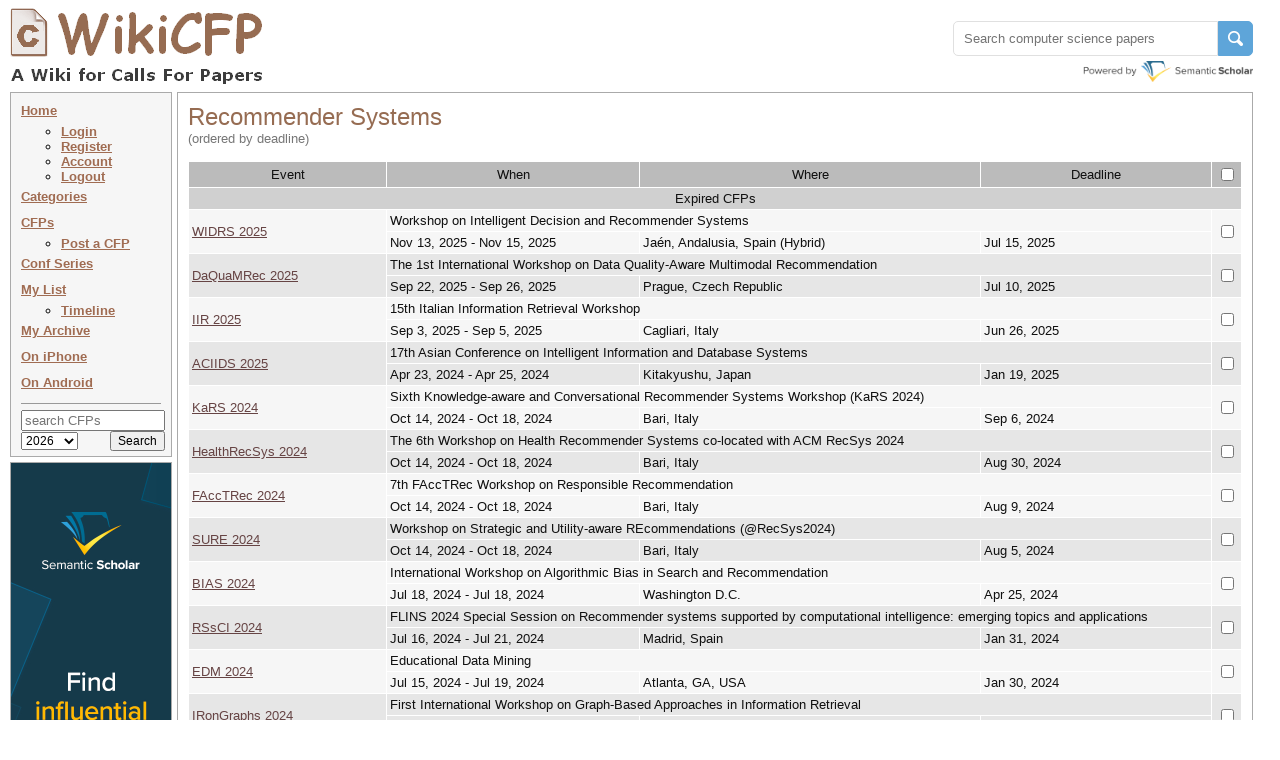

--- FILE ---
content_type: text/html
request_url: http://www.wikicfp.com/cfp/call?conference=recommender%20systems
body_size: 19318
content:
<!DOCTYPE HTML PUBLIC "-//W3C//DTD HTML 4.01 Transitional//EN" "http://www.w3.org/TR/html4/loose.dtd">


     	
       	



<html>
<head>
	<title>Recommender Systems Call For Papers for Conferences, Workshops and Journals at WikiCFP</title>
	<meta http-equiv="Content-Type" content="text/html; charset=UTF-8">
	<meta name="description" content="Recommender Systems Calls For Papers (CFP) for international conferences, workshops, meetings, seminars, events, journals and book chapters">
	<meta name="ROBOTS" content="INDEX,NOFOLLOW">
	<link rel="stylesheet" type="text/css" href="/cfp/styles/wikicfp.css?v=2">
	<link rel="shortcut icon" href="/cfp/images/wikicfp.ico"> 

<!-- Google tag (gtag.js) -->
<script async src="https://www.googletagmanager.com/gtag/js?id=UA-2351831-1"></script>
<script>
  window.dataLayer = window.dataLayer || [];
  function gtag(){dataLayer.push(arguments);}
  gtag('js', new Date());

  gtag('config', 'UA-2351831-1');
</script>

<script type="text/javascript">
function recordOutboundLink(link, category, action, newtab) {
  try {
    _gaq.push(['_trackEvent', category, action]);
    if (newtab > 0)
        setTimeout('window.open("' + link.href + '", "_newtab")', 100);
    else
        setTimeout('document.location="' + link.href + '"', 100);
  }catch(err){}
}
</script>

<script src="https://www.semanticscholar.org/js/wikicfp-embed.js" async></script>

</head>

<body bgcolor="#ffffee">

	<div style="padding: 0px; position: absolute; top:1px; left:2px; right:11px; max-width:1251px; min-width: 995px">
	  <div class="logo">
	  	<table cellspacing="0"><tr valign="bottom">
	  		<td align="left">
				<img src="/cfp/images/wikicfplogo-90.png" style="cursor:pointer; vertical-align:-7px;" onclick="document.location.href='/'" 
					width="265" height="90" alt="WikiCFP">
			</td>
		</tr></table>
	  </div>
      <div class="topright" style="float: right;">
           
	<div id="s2-search" style="margin-top: 20px;"></div>
      </div>
	</div>

<div class="topright" style="height: 81px;">
			
</div>

<div class="navsec">
<div class="menusec">	
	
	<a class="nav" href="/cfp/home" accesskey="h">Home</a>
	<ul>
		<li style="margin:0 0 0 -20;"><a class="nav" href="/cfp/servlet/user.regin?mode=login">Login</a></li><li style="margin:0 0 0 -20;"><a class="nav" href="/cfp/servlet/user.regin?mode=register">Register</a></li><li style="margin:0 0 0 -20;"><a class="nav" href="/cfp/servlet/user.profile">Account</a></li><li style="margin:0 0 0 -20;"><a class="nav" href="/cfp/servlet/user.logout">Logout</a></li>
	</ul>

	<a class="nav" href="/cfp/allcat" accesskey="c">Categories</a><br>
	<a class="nav" href="/cfp/allcfp" accesskey="p">CFPs</a>
	
	<ul>
		<li style="margin:0 0 0 -20;"><a class="nav" href="/cfp/servlet/event.trycfp">Post a CFP</a></li>
	</ul>

	<a class="nav" href="/cfp/series?t=c&i=A" accesskey="p">Conf Series</a> <!-- <img src="/cfp/images/new.gif" alt="" /> --> <br>
<!--
	<a class="nav" href="/cfp/series?t=j&i=A" accesskey="p">Journals</a><img src="/cfp/images/new.gif" alt="" /><br>
-->
	<a class="nav" href="/cfp/servlet/event.showlist?ltype=w">My List</a><br>

		<ul>
		<li style="margin:0 0 0 -20;"><a class="nav" href="/cfp/servlet/event.showtl?">Timeline</a></li>
		</ul>	

	<a class="nav" href="/cfp/servlet/event.showlist?ltype=a">My Archive</a><br>

	<a class="nav" href="http://www.todordimitrov.de/cfp-app/index.html" target="_blank">On iPhone</a><br>

        <a class="nav" href="https://play.google.com/store/apps/details?id=net.kuratkoo.wikicfp" target="_blank">On Android</a><br>

	<hr>

	<div class="searchbox">
	<form method="get" action="/cfp/servlet/tool.search" STYLE="margin: 0px; padding: 0px;">
	<table align="center" cellpadding="0" cellspacing="0">	
	<tr><td align="center" colspan="2">
		<input name="q" placeholder="search CFPs" type="text" style="width:136px" value="" TABINDEX=100>
	</td></tr>
	<tr>



        <td align="left"><select class="searchbox" name="year" TABINDEX=101>	
               	<option value="t" selected="selected" > 2026</option>
               	<option value="n"  > 2027 </option>
               	<option value="f"  > 2026+  </option>
               	<option value="a"  > all </option>
        </select></td>

		<td align="right"><input class="searchbox" type="submit" value="Search" TABINDEX=102></td>
	</tr>
	</table>
	</form>
	</div>
</div>

<div class="infosec" style="width: 160px; margin: 0px; padding: 0px; margin-top: 5px;">
<a href="https://www.semanticscholar.org/?utm_source=WikiCFP&utm_medium=Display&utm_term=home&utm_content=semantic-scholar-rail-try-it&utm_campaign=WikiCFP%20Test"><img src="/cfp/images/wikicfp_creative.jpg" width="160" height="600" border="0" alt=""></a> 
</div>



	
        



	
        



<!--
<div class="infosec">
<span class="btheme"><b>What's New</b></span><br>
1. <span class="btheme">email</span> notification of deadline extension
</div>
-->


<!--
<div class="bimgsec" >
<a href="http://twitter.com/wikicfp"><img border="0" src="/cfp/images/twitter_160.jpg" ALT="">
</a>
</div>
-->

</div>






        	

<SCRIPT language="JavaScript" type="text/javascript">
function OnSubmitForm() 
{
  if(document.pressed == 'AddToList')
  {
   	document.myform.action ="/cfp/servlet/event.copycfp";
  }
  return true;
}

function CheckAll()
{
  var forminputs = document.getElementsByTagName('input');
  var status = document.myform.checkall.checked;
  for (i = 0; i < forminputs.length; i++) {
	if (forminputs[i].getAttribute('type') == 'checkbox'){
	  forminputs[i].checked = status; 
	}
  }
}

</SCRIPT>

<div class="contsec">
	
	<center>
	<form name="myform" method="get" onSubmit="return OnSubmitForm();" action="">	
	<table cellpadding="0" cellspacing="0" align="center" width="100%">

    <tr><td align="center"><table cellpadding="0" cellspacing="0" width="100%">

    <tr>


    <td><table cellpadding="0" cellspacing="0" align="left">
	<tr>
		<td align="left">
			<h2>
			  Recommender Systems
			</h2>
		</td>
	</tr>
    <tr><td align="left">
                <span class="vague">(ordered by deadline)</span>
    </td></tr>
    </table></td>
    </tr>

    </table></td></tr>



        <tr><td>&nbsp;</td></tr>

	<tr><td align="center">
			<table cellpadding="3" cellspacing="1" align="center" width="100%">
				<tr align="center" bgcolor="#bbbbbb" ><td> Event </td><td> When </td><td> Where </td><td> Deadline</td><td><input type="checkbox" name="checkall" onClick="CheckAll()" ></td></tr><tr align="center" bgcolor="#d0d0d0"><td colspan="5">Expired CFPs</td></tr>
<tr bgcolor="#f6f6f6">
<td rowspan="2" align="left"><a href="/cfp/servlet/event.showcfp?eventid=188019&amp;copyownerid=184771">WIDRS 2025</a></td>
<td align="left" colspan="3">Workshop on Intelligent Decision and Recommender Systems</td><td align="center" rowspan="2"><input type="checkbox" name="eventid_188019"></td>
</tr>
<tr bgcolor="#f6f6f6">
<td align="left">Nov 13, 2025 - Nov 15, 2025</td>
<td align="left">Jaén, Andalusia, Spain (Hybrid)</td>
<td align="left">Jul 15, 2025</td>
</tr>
<tr bgcolor="#e6e6e6">
<td rowspan="2" align="left"><a href="/cfp/servlet/event.showcfp?eventid=188132&amp;copyownerid=193412">DaQuaMRec 2025</a></td>
<td align="left" colspan="3">The 1st International Workshop on Data Quality-Aware Multimodal Recommendation</td><td align="center" rowspan="2"><input type="checkbox" name="eventid_188132"></td>
</tr>
<tr bgcolor="#e6e6e6">
<td align="left">Sep 22, 2025 - Sep 26, 2025</td>
<td align="left">Prague, Czech Republic</td>
<td align="left">Jul 10, 2025</td>
</tr>
<tr bgcolor="#f6f6f6">
<td rowspan="2" align="left"><a href="/cfp/servlet/event.showcfp?eventid=188041&amp;copyownerid=168263">IIR 2025</a></td>
<td align="left" colspan="3">15th Italian Information Retrieval Workshop</td><td align="center" rowspan="2"><input type="checkbox" name="eventid_188041"></td>
</tr>
<tr bgcolor="#f6f6f6">
<td align="left">Sep 3, 2025 - Sep 5, 2025</td>
<td align="left">Cagliari, Italy</td>
<td align="left">Jun 26, 2025</td>
</tr>
<tr bgcolor="#e6e6e6">
<td rowspan="2" align="left"><a href="/cfp/servlet/event.showcfp?eventid=185460&amp;copyownerid=13149">ACIIDS 2025</a></td>
<td align="left" colspan="3">17th Asian Conference on Intelligent Information and Database Systems</td><td align="center" rowspan="2"><input type="checkbox" name="eventid_185460"></td>
</tr>
<tr bgcolor="#e6e6e6">
<td align="left">Apr 23, 2024 - Apr 25, 2024</td>
<td align="left">Kitakyushu, Japan</td>
<td align="left">Jan 19, 2025</td>
</tr>
<tr bgcolor="#f6f6f6">
<td rowspan="2" align="left"><a href="/cfp/servlet/event.showcfp?eventid=181245&amp;copyownerid=168947">KaRS 2024</a></td>
<td align="left" colspan="3">Sixth Knowledge-aware and Conversational Recommender Systems Workshop (KaRS 2024)</td><td align="center" rowspan="2"><input type="checkbox" name="eventid_181245"></td>
</tr>
<tr bgcolor="#f6f6f6">
<td align="left">Oct 14, 2024 - Oct 18, 2024</td>
<td align="left">Bari, Italy</td>
<td align="left">Sep 6, 2024</td>
</tr>
<tr bgcolor="#e6e6e6">
<td rowspan="2" align="left"><a href="/cfp/servlet/event.showcfp?eventid=180411&amp;copyownerid=172235">HealthRecSys 2024</a></td>
<td align="left" colspan="3">The 6th Workshop on Health Recommender Systems co-located with ACM RecSys 2024</td><td align="center" rowspan="2"><input type="checkbox" name="eventid_180411"></td>
</tr>
<tr bgcolor="#e6e6e6">
<td align="left">Oct 14, 2024 - Oct 18, 2024</td>
<td align="left">Bari, Italy</td>
<td align="left">Aug 30, 2024</td>
</tr>
<tr bgcolor="#f6f6f6">
<td rowspan="2" align="left"><a href="/cfp/servlet/event.showcfp?eventid=180496&amp;copyownerid=2364">FAccTRec 2024</a></td>
<td align="left" colspan="3">7th FAccTRec Workshop on Responsible Recommendation</td><td align="center" rowspan="2"><input type="checkbox" name="eventid_180496"></td>
</tr>
<tr bgcolor="#f6f6f6">
<td align="left">Oct 14, 2024 - Oct 18, 2024</td>
<td align="left">Bari, Italy</td>
<td align="left">Aug 9, 2024</td>
</tr>
<tr bgcolor="#e6e6e6">
<td rowspan="2" align="left"><a href="/cfp/servlet/event.showcfp?eventid=180383&amp;copyownerid=187071">SURE 2024</a></td>
<td align="left" colspan="3">Workshop on Strategic and Utility-aware REcommendations (@RecSys2024)</td><td align="center" rowspan="2"><input type="checkbox" name="eventid_180383"></td>
</tr>
<tr bgcolor="#e6e6e6">
<td align="left">Oct 14, 2024 - Oct 18, 2024</td>
<td align="left">Bari, Italy</td>
<td align="left">Aug 5, 2024</td>
</tr>
<tr bgcolor="#f6f6f6">
<td rowspan="2" align="left"><a href="/cfp/servlet/event.showcfp?eventid=178957&amp;copyownerid=158324">BIAS 2024</a></td>
<td align="left" colspan="3">International Workshop on Algorithmic Bias in Search and Recommendation</td><td align="center" rowspan="2"><input type="checkbox" name="eventid_178957"></td>
</tr>
<tr bgcolor="#f6f6f6">
<td align="left">Jul 18, 2024 - Jul 18, 2024</td>
<td align="left">Washington D.C.</td>
<td align="left">Apr 25, 2024</td>
</tr>
<tr bgcolor="#e6e6e6">
<td rowspan="2" align="left"><a href="/cfp/servlet/event.showcfp?eventid=177461&amp;copyownerid=184771">RSsCI 2024</a></td>
<td align="left" colspan="3">FLINS 2024 Special Session on Recommender systems supported by computational intelligence: emerging topics and applications</td><td align="center" rowspan="2"><input type="checkbox" name="eventid_177461"></td>
</tr>
<tr bgcolor="#e6e6e6">
<td align="left">Jul 16, 2024 - Jul 21, 2024</td>
<td align="left">Madrid, Spain</td>
<td align="left">Jan 31, 2024</td>
</tr>
<tr bgcolor="#f6f6f6">
<td rowspan="2" align="left"><a href="/cfp/servlet/event.showcfp?eventid=176767&amp;copyownerid=184021">EDM 2024</a></td>
<td align="left" colspan="3">Educational Data Mining</td><td align="center" rowspan="2"><input type="checkbox" name="eventid_176767"></td>
</tr>
<tr bgcolor="#f6f6f6">
<td align="left">Jul 15, 2024 - Jul 19, 2024</td>
<td align="left">Atlanta, GA, USA</td>
<td align="left">Jan 30, 2024</td>
</tr>
<tr bgcolor="#e6e6e6">
<td rowspan="2" align="left"><a href="/cfp/servlet/event.showcfp?eventid=176885&amp;copyownerid=184198">IRonGraphs 2024</a></td>
<td align="left" colspan="3">First International Workshop on Graph-Based Approaches in Information Retrieval</td><td align="center" rowspan="2"><input type="checkbox" name="eventid_176885"></td>
</tr>
<tr bgcolor="#e6e6e6">
<td align="left">Mar 24, 2024 - Mar 24, 2024</td>
<td align="left">Glasgow, Scotland</td>
<td align="left">Jan 15, 2024</td>
</tr>
<tr bgcolor="#f6f6f6">
<td rowspan="2" align="left"><a href="/cfp/servlet/event.showcfp?eventid=175644&amp;copyownerid=13149">ACIIDS 2024</a></td>
<td align="left" colspan="3">16th Asian Conference on Intelligent Information and Database Systems</td><td align="center" rowspan="2"><input type="checkbox" name="eventid_175644"></td>
</tr>
<tr bgcolor="#f6f6f6">
<td align="left">Apr 15, 2024 - Apr 18, 2024</td>
<td align="left">Ras Al Khaimah, United Arab Emirates</td>
<td align="left">Jan 5, 2024</td>
</tr>
<tr bgcolor="#e6e6e6">
<td rowspan="2" align="left"><a href="/cfp/servlet/event.showcfp?eventid=175741&amp;copyownerid=182972">ICDM NeuRec Workshop 2023</a></td>
<td align="left" colspan="3">The Fourth International Workshop on Advanced Neural Algorithms and Theories for Recommender Systems 2023</td><td align="center" rowspan="2"><input type="checkbox" name="eventid_175741"></td>
</tr>
<tr bgcolor="#e6e6e6">
<td align="left">Dec 1, 2023 - Dec 4, 2023</td>
<td align="left">Shanghai, China (hybrid)</td>
<td align="left">Sep 10, 2023</td>
</tr>
<tr bgcolor="#f6f6f6">
<td rowspan="2" align="left"><a href="/cfp/servlet/event.showcfp?eventid=175260&amp;copyownerid=182351">CSoNet 2023</a></td>
<td align="left" colspan="3">The 12th International Conference on Computational Data and Social Networks</td><td align="center" rowspan="2"><input type="checkbox" name="eventid_175260"></td>
</tr>
<tr bgcolor="#f6f6f6">
<td align="left">Dec 11, 2023 - Dec 13, 2023</td>
<td align="left">Hanoi, Vietnam</td>
<td align="left">Sep 5, 2023</td>
</tr>
<tr bgcolor="#e6e6e6">
<td rowspan="2" align="left"><a href="/cfp/servlet/event.showcfp?eventid=174318&amp;copyownerid=168947">KaRS 2023</a></td>
<td align="left" colspan="3">[RecSys 2023] Fifth Knowledge-aware and Conversational Recommender Systems Workshop (KaRS 2023)</td><td align="center" rowspan="2"><input type="checkbox" name="eventid_174318"></td>
</tr>
<tr bgcolor="#e6e6e6">
<td align="left">Sep 18, 2023 - Sep 22, 2023</td>
<td align="left">Singapore, Singapore</td>
<td align="left">Aug 3, 2023</td>
</tr>
<tr bgcolor="#f6f6f6">
<td rowspan="2" align="left"><a href="/cfp/servlet/event.showcfp?eventid=174259&amp;copyownerid=13149">ISDS 2023</a></td>
<td align="left" colspan="3">International Conference on Intelligent Systems and Data Science</td><td align="center" rowspan="2"><input type="checkbox" name="eventid_174259"></td>
</tr>
<tr bgcolor="#f6f6f6">
<td align="left">Nov 11, 2023 - Nov 12, 2023</td>
<td align="left">Can Tho, Vietnam</td>
<td align="left">Jul 16, 2023</td>
</tr>
<tr bgcolor="#e6e6e6">
<td rowspan="2" align="left"><a href="/cfp/servlet/event.showcfp?eventid=172617&amp;copyownerid=174740">WISE 2023</a></td>
<td align="left" colspan="3">24th International Conference on Web Information Systems Engineering (WISE2023)</td><td align="center" rowspan="2"><input type="checkbox" name="eventid_172617"></td>
</tr>
<tr bgcolor="#e6e6e6">
<td align="left">Oct 25, 2023 - Oct 27, 2023</td>
<td align="left">Melbourne</td>
<td align="left">Jun 5, 2023 (Jun 1, 2023)</td>
</tr>
<tr bgcolor="#f6f6f6">
<td rowspan="2" align="left"><a href="/cfp/servlet/event.showcfp?eventid=173371&amp;copyownerid=181124">EvalRS 2023</a></td>
<td align="left" colspan="3">EvalRS 2023. Well-Rounded Recommender Systems For Real-World Deployments @ ACM SIGKDD</td><td align="center" rowspan="2"><input type="checkbox" name="eventid_173371"></td>
</tr>
<tr bgcolor="#f6f6f6">
<td align="left">Aug 7, 2023 - Aug 7, 2023</td>
<td align="left">Long Beach, CA, USA</td>
<td align="left">May 23, 2023</td>
</tr>
<tr bgcolor="#e6e6e6">
<td rowspan="2" align="left"><a href="/cfp/servlet/event.showcfp?eventid=172547&amp;copyownerid=177878">IIR 2023</a></td>
<td align="left" colspan="3">13th Italian Information Retrieval Workshop</td><td align="center" rowspan="2"><input type="checkbox" name="eventid_172547"></td>
</tr>
<tr bgcolor="#e6e6e6">
<td align="left">Jun 8, 2023 - Jun 9, 2023</td>
<td align="left">Pisa, Italy</td>
<td align="left">Apr 15, 2023</td>
</tr>

			</table>
	</td></tr>
	
	<tr><td>
		<table cellpadding="2" cellspacing="2" align="center" width="100%"><tr>

			<td nowrap align="left">
			<a href="/cfp/call?conference=recommender%20systems&amp;page=1">first</a> |			

				<span class="vague"> previous </span>

				| Page 1 |

        
<a href="/cfp/call?conference=recommender%20systems&amp;page=2">next</a>

			| <a href="/cfp/call?conference=recommender%20systems&amp;page=10">last</a>			
			</td>

			<td align="center">
				Total of 193 CFPs in 10 pages
			</td>

			<td align="right" width="35%">
			    <input name="getaddress" type="hidden" value="call">
				<input name="conference" type="hidden" value="Recommender Systems">
				<input name="page" type="hidden" value="1">
				<input type="submit" name="AddToList" onClick="document.pressed=this.name" value="Add to My List">
			</td>			
			
		</tr></table>	
	</td></tr>

	</table>
	</form>	
	</center>
</div>



<DIV class="footer">
<center> 

<table cellpadding="0" cellspacing="0" width="100%"><tr valign="top">

<td align="left">
<table cellpadding="0">
<tr><td align="left">
<a href="/cfp/about.jsp">About Us</a> |
<a href="mailto:wikicfp@gmail.com">Contact Us</a> |
<a href="/cfp/data.jsp">Data</a> |
<a href="/cfp/privacy.jsp">Privacy Policy</a> |
<a href="/cfp/terms.jsp">Terms and Conditions</a>
</td></tr>
<tr><td align="left">
Partners:
<a href="https://www.semanticscholar.org/?utm_source=WikiCFP&utm_medium=Display&utm_term=home&utm_content=semantic-scholar-rail-try-it&utm_campaign=WikiCFP%20Test">AI2's Semantic Scholar</a>
</td></tr>
<tr><td align="left">
This wiki is licensed under a
<a rel="license" href="http://creativecommons.org/licenses/by-sa/3.0/">Creative Commons Attribution-Share Alike 3.0 License</a>.
</td></tr></table>
</td>

<td align="right" style="width:1%">

<!--
<a href="http://www3.clustrmaps.com/counter/maps.php?url=http://www.wikicfp.com" target="_blank" id="clustrMapsLink"><img src="http://www3.clustrmaps.com/counter/index2.php?url=http://www.wikicfp.com" style="border:0px;" width="160" height="90" alt="Locations of visitors to WikiCFP" title="Locations of visitors to WikiCFP" id="clustrMapsImg">
</a>
-->

<!--
<script type="text/javascript" id="clustrmaps" src="//cdn.clustrmaps.com/map_v2.js?u=HB5u&d=rwJQZ8-WAgBWyJ4xovK800l_zDGOjVPBcT3rG-oLsKw"></script>
-->

</td>

</tr></table>

</center>
</div>


	<script type="text/javascript">
	function loadAddThis() {
	    addthis.init()
	}
	loadAddThis();
	</script>


<!-- Start Quantcast tag -->
<script type="text/javascript">
_qoptions={
qacct:"p-bavkT9R1uB7qI"
};
</script>
<script type="text/javascript" src="http://edge.quantserve.com/quant.js"></script>
<noscript>
<img src="http://pixel.quantserve.com/pixel/p-bavkT9R1uB7qI.gif" style="display: none;" border="0" height="1" width="1" alt="Quantcast"/>
</noscript>
<!-- End Quantcast tag -->


</body>

</html>

 
